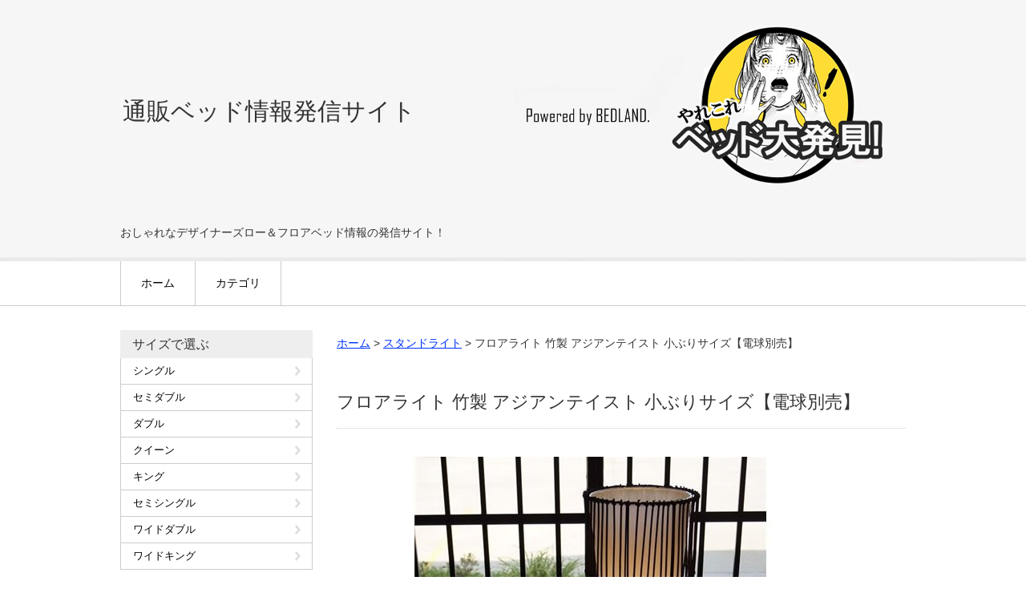

--- FILE ---
content_type: text/html; charset=UTF-8
request_url: https://simqlo.com/1677184-2/
body_size: 7579
content:
<!doctype html><html lang="ja"><head><meta charset="UTF-8"><meta http-equiv="X-UA-Compatible" content="IE=edge"><meta http-equiv="content-type" content="text/html; charset=utf-8" /><meta http-equiv="Content-Style-Type" content="text/css" /><meta http-equiv="Content-Script-Type" content="text/javascript" /><meta name="viewport" content="width=device-width, initial-scale=1.0, minimum-scale=1.0, maximum-scale=1.0, user-scalable=0"><meta name="google-site-verification" content="debiK3Ydj4Cq8Qw2mVgSvvOeqqOldeLZs7vK0wjR8nk" /><link href="https://simqlo.com/wp-content/themes/moshimo_select/img/icons/favicon.ico" rel="shortcut icon"><link href="https://simqlo.com/wp-content/themes/moshimo_select/img/icons/apple-touch-icon-precomposed.png" rel="apple-touch-icon-precomposed"><link media="all" href="https://simqlo.com/wp-content/cache/autoptimize/css/autoptimize_ad1f770be825333c6c422105ca006911.css" rel="stylesheet"><title>フロアライト 竹製 アジアンテイスト 小ぶりサイズ【電球別売】 &#8211; 通販ベッド情報発信サイト</title><meta name='robots' content='max-image-preview:large' /><link rel="alternate" type="application/rss+xml" title="通販ベッド情報発信サイト &raquo; フィード" href="https://simqlo.com/feed/" /><link rel="alternate" type="application/rss+xml" title="通販ベッド情報発信サイト &raquo; コメントフィード" href="https://simqlo.com/comments/feed/" /><link rel="alternate" type="application/rss+xml" title="通販ベッド情報発信サイト &raquo; フロアライト 竹製 アジアンテイスト 小ぶりサイズ【電球別売】 のコメントのフィード" href="https://simqlo.com/1677184-2/feed/" /> <script type="text/javascript">window._wpemojiSettings = {"baseUrl":"https:\/\/s.w.org\/images\/core\/emoji\/15.0.3\/72x72\/","ext":".png","svgUrl":"https:\/\/s.w.org\/images\/core\/emoji\/15.0.3\/svg\/","svgExt":".svg","source":{"concatemoji":"https:\/\/simqlo.com\/wp-includes\/js\/wp-emoji-release.min.js?ver=6.5.7"}};
/*! This file is auto-generated */
!function(i,n){var o,s,e;function c(e){try{var t={supportTests:e,timestamp:(new Date).valueOf()};sessionStorage.setItem(o,JSON.stringify(t))}catch(e){}}function p(e,t,n){e.clearRect(0,0,e.canvas.width,e.canvas.height),e.fillText(t,0,0);var t=new Uint32Array(e.getImageData(0,0,e.canvas.width,e.canvas.height).data),r=(e.clearRect(0,0,e.canvas.width,e.canvas.height),e.fillText(n,0,0),new Uint32Array(e.getImageData(0,0,e.canvas.width,e.canvas.height).data));return t.every(function(e,t){return e===r[t]})}function u(e,t,n){switch(t){case"flag":return n(e,"\ud83c\udff3\ufe0f\u200d\u26a7\ufe0f","\ud83c\udff3\ufe0f\u200b\u26a7\ufe0f")?!1:!n(e,"\ud83c\uddfa\ud83c\uddf3","\ud83c\uddfa\u200b\ud83c\uddf3")&&!n(e,"\ud83c\udff4\udb40\udc67\udb40\udc62\udb40\udc65\udb40\udc6e\udb40\udc67\udb40\udc7f","\ud83c\udff4\u200b\udb40\udc67\u200b\udb40\udc62\u200b\udb40\udc65\u200b\udb40\udc6e\u200b\udb40\udc67\u200b\udb40\udc7f");case"emoji":return!n(e,"\ud83d\udc26\u200d\u2b1b","\ud83d\udc26\u200b\u2b1b")}return!1}function f(e,t,n){var r="undefined"!=typeof WorkerGlobalScope&&self instanceof WorkerGlobalScope?new OffscreenCanvas(300,150):i.createElement("canvas"),a=r.getContext("2d",{willReadFrequently:!0}),o=(a.textBaseline="top",a.font="600 32px Arial",{});return e.forEach(function(e){o[e]=t(a,e,n)}),o}function t(e){var t=i.createElement("script");t.src=e,t.defer=!0,i.head.appendChild(t)}"undefined"!=typeof Promise&&(o="wpEmojiSettingsSupports",s=["flag","emoji"],n.supports={everything:!0,everythingExceptFlag:!0},e=new Promise(function(e){i.addEventListener("DOMContentLoaded",e,{once:!0})}),new Promise(function(t){var n=function(){try{var e=JSON.parse(sessionStorage.getItem(o));if("object"==typeof e&&"number"==typeof e.timestamp&&(new Date).valueOf()<e.timestamp+604800&&"object"==typeof e.supportTests)return e.supportTests}catch(e){}return null}();if(!n){if("undefined"!=typeof Worker&&"undefined"!=typeof OffscreenCanvas&&"undefined"!=typeof URL&&URL.createObjectURL&&"undefined"!=typeof Blob)try{var e="postMessage("+f.toString()+"("+[JSON.stringify(s),u.toString(),p.toString()].join(",")+"));",r=new Blob([e],{type:"text/javascript"}),a=new Worker(URL.createObjectURL(r),{name:"wpTestEmojiSupports"});return void(a.onmessage=function(e){c(n=e.data),a.terminate(),t(n)})}catch(e){}c(n=f(s,u,p))}t(n)}).then(function(e){for(var t in e)n.supports[t]=e[t],n.supports.everything=n.supports.everything&&n.supports[t],"flag"!==t&&(n.supports.everythingExceptFlag=n.supports.everythingExceptFlag&&n.supports[t]);n.supports.everythingExceptFlag=n.supports.everythingExceptFlag&&!n.supports.flag,n.DOMReady=!1,n.readyCallback=function(){n.DOMReady=!0}}).then(function(){return e}).then(function(){var e;n.supports.everything||(n.readyCallback(),(e=n.source||{}).concatemoji?t(e.concatemoji):e.wpemoji&&e.twemoji&&(t(e.twemoji),t(e.wpemoji)))}))}((window,document),window._wpemojiSettings);</script> <link rel='stylesheet' id='dashicons-css' href='https://simqlo.com/wp-includes/css/dashicons.min.css?ver=6.5.7' type='text/css' media='all' /> <script type="text/javascript" src="https://simqlo.com/wp-includes/js/jquery/jquery.min.js?ver=3.7.1" id="jquery-core-js"></script> <script type="text/javascript" src="https://simqlo.com/wp-includes/js/jquery/jquery-migrate.min.js?ver=3.4.1" id="jquery-migrate-js"></script> <link rel="https://api.w.org/" href="https://simqlo.com/wp-json/" /><link rel="alternate" type="application/json" href="https://simqlo.com/wp-json/wp/v2/posts/3207" /><link rel="EditURI" type="application/rsd+xml" title="RSD" href="https://simqlo.com/xmlrpc.php?rsd" /><link rel="canonical" href="https://simqlo.com/1677184-2/" /><link rel='shortlink' href='https://simqlo.com/?p=3207' /><link rel="alternate" type="application/json+oembed" href="https://simqlo.com/wp-json/oembed/1.0/embed?url=https%3A%2F%2Fsimqlo.com%2F1677184-2%2F" /><link rel="alternate" type="text/xml+oembed" href="https://simqlo.com/wp-json/oembed/1.0/embed?url=https%3A%2F%2Fsimqlo.com%2F1677184-2%2F&#038;format=xml" /> <script type="text/javascript">window._wp_rp_static_base_url = 'https://wprp.zemanta.com/static/';
	window._wp_rp_wp_ajax_url = "https://simqlo.com/wp-admin/admin-ajax.php";
	window._wp_rp_plugin_version = '3.6.4';
	window._wp_rp_post_id = '3207';
	window._wp_rp_num_rel_posts = '12';
	window._wp_rp_thumbnails = true;
	window._wp_rp_post_title = '%E3%83%95%E3%83%AD%E3%82%A2%E3%83%A9%E3%82%A4%E3%83%88+%E7%AB%B9%E8%A3%BD+%E3%82%A2%E3%82%B8%E3%82%A2%E3%83%B3%E3%83%86%E3%82%A4%E3%82%B9%E3%83%88+%E5%B0%8F%E3%81%B6%E3%82%8A%E3%82%B5%E3%82%A4%E3%82%BA%E3%80%90%E9%9B%BB%E7%90%83%E5%88%A5%E5%A3%B2%E3%80%91';
	window._wp_rp_post_tags = ['%E3%82%B9%E3%82%BF%E3%83%B3%E3%83%89%E3%83%A9%E3%82%A4%E3%83%88', 'span'];
	window._wp_rp_promoted_content = true;</script> <script type="text/javascript">window.msm = {};
    window.msm.sid = 589826;
    window.msm.signature = "stid:90235";</script> <script type="text/javascript">my_cart_id = 589826;
    my_cart_stid = 90235;
    plugnin_root = "https://simqlo.com/wp-content/plugins/my_cart/";</script><a id="my_cart_id" class="589826" style="display:none"></a><link rel="icon" href="https://simqlo.com/wp-content/uploads/2017/08/cropped-crown01-2-32x32.png" sizes="32x32" /><link rel="icon" href="https://simqlo.com/wp-content/uploads/2017/08/cropped-crown01-2-192x192.png" sizes="192x192" /><link rel="apple-touch-icon" href="https://simqlo.com/wp-content/uploads/2017/08/cropped-crown01-2-180x180.png" /><meta name="msapplication-TileImage" content="https://simqlo.com/wp-content/uploads/2017/08/cropped-crown01-2-270x270.png" /><meta name="viewport" content="width=device-width,initial-scale=1.0"></head><body id="index"><div id="wrapper"> <a name="page_top" id="page_top"></a><div id="navi_sp" class="nav4 sp"><ul id="main-nav"><li id="menu-item-887" class="menu-item menu-item-type-custom menu-item-object-custom menu-item-home menu-item-887"><a href="https://simqlo.com">ホーム</a></li><li id="menu-item-888" class="menu-item menu-item-type-custom menu-item-object-custom menu-item-888"><a href="#side">カテゴリ</a></li><li id="menu-item-889" class="menu-item menu-item-type-post_type menu-item-object-page menu-item-889"><a href="https://simqlo.com/guide/">ご購入ガイド</a></li><li id="menu-item-890" class="menu-item menu-item-type-custom menu-item-object-custom menu-item-890"><a href="https://mp.moshimo.com/cart?shop_id=589826&#038;signature=stid:90235">カート</a></li></ul></div><div id="header"><div class="cont"><table><tr><th><a href="https://simqlo.com"> 通販ベッド情報発信サイト </a></th><td><img src="https://simqlo.com/wp-content/uploads/2019/10/yarekor-bl-2-pby.png" /></td></tr></table><p>おしゃれなデザイナーズロー＆フロアベッド情報の発信サイト！</p></div></div><div id="navi_pc" class="pc"><ul id="main-nav"><li id="menu-item-891" class="menu-item menu-item-type-custom menu-item-object-custom menu-item-home menu-item-891"><a href="https://simqlo.com">ホーム</a></li><li id="menu-item-892" class="menu-item menu-item-type-custom menu-item-object-custom menu-item-892"><a href="#side">カテゴリ</a></li></ul></div><div id="contents"><div id="main" class="single"><div id="breadcrumb" class="cb"><div itemscope itemtype="http://data-vocabulary.org/Breadcrumb"><a href="https://simqlo.com" itemprop="url"><span itemprop="title">ホーム</span></a> &gt;&#160;</div><div itemscope itemtype="http://data-vocabulary.org/Breadcrumb" ><a href="https://simqlo.com/category/stand-light/" itemprop="url"><span itemprop="title">スタンドライト</span></a> &gt;&#160;</div><div itemscope itemtype="http://data-vocabulary.org/Breadcrumb" ><span itemprop="title">フロアライト 竹製 アジアンテイスト 小ぶりサイズ【電球別売】</span></div></div><div id="post-3207" class="post-3207 post type-post status-publish format-standard has-post-thumbnail placeholder-for-hentry category-stand-light" class="cont"><h1> フロアライト 竹製 アジアンテイスト 小ぶりサイズ【電球別売】</h1><p id="catchcopy" class="txt18"></p><div id="eyecatch_img"> <img width="522" height="517" src="https://simqlo.com/wp-content/uploads/2017/10/1677184.jpg" class="attachment-large size-large wp-post-image" alt="竹　フロアライト" decoding="async" fetchpriority="high" srcset="https://simqlo.com/wp-content/uploads/2017/10/1677184.jpg 522w, https://simqlo.com/wp-content/uploads/2017/10/1677184-150x150.jpg 150w, https://simqlo.com/wp-content/uploads/2017/10/1677184-300x297.jpg 300w" sizes="(max-width: 522px) 100vw, 522px" /></div></div><div id="main_cont" class="cont"><p><span class="msm-materials msm-aid-1677184">素材</span></p><div id="msm-group-article" class="msm-aid-1677184">注文リンク</div><div class="wp_rp_wrap  wp_rp_vertical_m" id="wp_rp_first"><div class="wp_rp_content"><h3 class="related_post_title">その他のラインナップ</h3><ul class="related_post wp_rp"><li data-position="0" data-poid="in-6147" data-post-type="none" ><a href="https://simqlo.com/baby-3/" class="wp_rp_thumbnail"><img decoding="async" src="https://simqlo.com/wp-content/uploads/2019/10/0c660970c50f072f0e4f3f383aeedcc1-150x150.jpg" alt="灯油ランタン/照明器具 【ルビーレッド】 ドイツ製 フュアハンド 『ベイビースペシャル276 カラー』 〔キャンプ アウトドア〕" width="150" height="150" /></a><a href="https://simqlo.com/baby-3/" class="wp_rp_title">灯油ランタン/照明器具 【ルビーレッド】 ドイツ製 フュアハンド 『ベイビースペシャル276 カラー』 〔キャンプ アウトドア〕</a></li><li data-position="1" data-poid="in-3053" data-post-type="none" ><a href="https://simqlo.com/nk-315/" class="wp_rp_thumbnail"><img decoding="async" src="https://simqlo.com/wp-content/uploads/2017/10/NK-315-150x150.jpg" alt="北欧木製ラウンドテーブル オーバル/丸型 NK-315" width="150" height="150" /></a><a href="https://simqlo.com/nk-315/" class="wp_rp_title">北欧木製ラウンドテーブル オーバル/丸型 NK-315</a></li><li data-position="2" data-poid="in-6180" data-post-type="none" ><a href="https://simqlo.com/mitsuketa-2/" class="wp_rp_thumbnail"><img loading="lazy" decoding="async" src="https://simqlo.com/wp-content/uploads/2019/10/walto-150x150.jpg" alt="こんな商品ネットで見つけました♪②おすすめのスノコ仕様木製ベッド" width="150" height="150" /></a><a href="https://simqlo.com/mitsuketa-2/" class="wp_rp_title">こんな商品ネットで見つけました♪②おすすめのスノコ仕様木製ベッド</a></li><li data-position="3" data-poid="in-3959" data-post-type="none" ><a href="https://simqlo.com/fine-air/" class="wp_rp_thumbnail"><img loading="lazy" decoding="async" src="https://simqlo.com/wp-content/uploads/2018/02/fine-air01-150x150.jpg" alt="高反発マットレス  ファインエアー(R)シリーズ プレミアムエアー 洗える 日本製" width="150" height="150" /></a><a href="https://simqlo.com/fine-air/" class="wp_rp_title">高反発マットレス  ファインエアー(R)シリーズ プレミアムエアー 洗える 日本製</a></li><li data-position="4" data-poid="in-6123" data-post-type="none" ><a href="https://simqlo.com/streamlight/" class="wp_rp_thumbnail"><img loading="lazy" decoding="async" src="https://simqlo.com/wp-content/uploads/2019/10/b8f0b38d29ecff36bcd4ce01ccb2b7e3-150x150.jpg" alt="STREAMLIGHT（ストリームライト） 44947 スーパーランタン 1100ルーメン コヨーテ" width="150" height="150" /></a><a href="https://simqlo.com/streamlight/" class="wp_rp_title">STREAMLIGHT（ストリームライト） 44947 スーパーランタン 1100ルーメン コヨーテ</a></li><li data-position="5" data-poid="in-5492" data-post-type="none" ><a href="https://simqlo.com/2055884/" class="wp_rp_thumbnail"><img loading="lazy" decoding="async" src="https://simqlo.com/wp-content/uploads/2019/07/x-5-150x150.jpg" alt="多目的 スツール/オットマン 単品  幅40cm  樹脂製脚付き ウレタン" width="150" height="150" /></a><a href="https://simqlo.com/2055884/" class="wp_rp_title">多目的 スツール/オットマン 単品  幅40cm  樹脂製脚付き ウレタン</a></li><li data-position="6" data-poid="in-4838" data-post-type="none" ><a href="https://simqlo.com/200rg/" class="wp_rp_thumbnail"><img loading="lazy" decoding="async" src="https://simqlo.com/wp-content/uploads/2018/10/200rg-2-150x150.png" alt="LEDランタン 充電式 ブッシュネル 【日本正規品】 ルビコンコンパクト200RG" width="150" height="150" /></a><a href="https://simqlo.com/200rg/" class="wp_rp_title">LEDランタン 充電式 ブッシュネル 【日本正規品】 ルビコンコンパクト200RG</a></li><li data-position="7" data-poid="in-3041" data-post-type="none" ><a href="https://simqlo.com/1926244-2/" class="wp_rp_thumbnail"><img loading="lazy" decoding="async" src="https://simqlo.com/wp-content/uploads/2017/10/1926244-150x150.jpg" alt="天然木ベッドサイドテーブル 【アルダー無垢材]】引き出し付き" width="150" height="150" /></a><a href="https://simqlo.com/1926244-2/" class="wp_rp_title">天然木ベッドサイドテーブル 【アルダー無垢材]】引き出し付き</a></li><li data-position="8" data-poid="in-3925" data-post-type="none" ><a href="https://simqlo.com/fit-poketcoil/" class="wp_rp_thumbnail"><img loading="lazy" decoding="async" src="https://simqlo.com/wp-content/uploads/2018/02/fit-poketcoil-150x150.jpg" alt="身体にフィットする ポケットコイルマットレス" width="150" height="150" /></a><a href="https://simqlo.com/fit-poketcoil/" class="wp_rp_title">身体にフィットする ポケットコイルマットレス</a></li><li data-position="9" data-poid="in-4014" data-post-type="none" ><a href="https://simqlo.com/tempur-futon/" class="wp_rp_thumbnail"><img loading="lazy" decoding="async" src="https://simqlo.com/wp-content/uploads/2018/02/TEMPUR-FUTON-150x150.jpg" alt="TEMPUR 『テンピュール フトン  折りたたみマットレス』 2年保証付き" width="150" height="150" /></a><a href="https://simqlo.com/tempur-futon/" class="wp_rp_title">TEMPUR 『テンピュール フトン  折りたたみマットレス』 2年保証付き</a></li><li data-position="10" data-poid="in-4653" data-post-type="none" ><a href="https://simqlo.com/elfom/" class="wp_rp_thumbnail"><img loading="lazy" decoding="async" src="https://simqlo.com/wp-content/uploads/2018/07/elfom-150x150.jpg" alt="可動棚付きスリムヘッドボード　フロアベッド『Elfom エルフォム』" width="150" height="150" /></a><a href="https://simqlo.com/elfom/" class="wp_rp_title">可動棚付きスリムヘッドボード　フロアベッド『Elfom エルフォム』</a></li><li data-position="11" data-poid="in-6324" data-post-type="none" ><a href="https://simqlo.com/sleeper5/" class="wp_rp_thumbnail"><img loading="lazy" decoding="async" src="https://simqlo.com/wp-content/uploads/2019/10/3bd912f06a4e75c60cebab68d2052557-150x150.jpg" alt="硬質マットレス 日本製 『エクセレントスリーパー5』" width="150" height="150" /></a><a href="https://simqlo.com/sleeper5/" class="wp_rp_title">硬質マットレス 日本製 『エクセレントスリーパー5』</a></li></ul></div></div></div></div><div id="side" role="complementary"><div class="side_box"><div id="nav_menu-14" class="widget_nav_menu"><h3 class="widget-title">サイズで選ぶ</h3><div class="menu-%e3%83%99%e3%83%83%e3%83%89%e3%82%b5%e3%82%a4%e3%82%ba%e3%81%a7%e9%81%b8%e3%81%b6-container"><ul id="menu-%e3%83%99%e3%83%83%e3%83%89%e3%82%b5%e3%82%a4%e3%82%ba%e3%81%a7%e9%81%b8%e3%81%b6" class="menu"><li id="menu-item-902" class="menu-item menu-item-type-taxonomy menu-item-object-category menu-item-902"><a href="https://simqlo.com/category/bed-size-separation/single-lowbed/">シングル</a></li><li id="menu-item-949" class="menu-item menu-item-type-taxonomy menu-item-object-category menu-item-949"><a href="https://simqlo.com/category/bed-size-separation/semi-double/">セミダブル</a></li><li id="menu-item-903" class="menu-item menu-item-type-taxonomy menu-item-object-category menu-item-903"><a href="https://simqlo.com/category/bed-size-separation/double-lowbed/">ダブル</a></li><li id="menu-item-950" class="menu-item menu-item-type-taxonomy menu-item-object-category menu-item-950"><a href="https://simqlo.com/category/bed-size-separation/queen-lowbed/">クイーン</a></li><li id="menu-item-955" class="menu-item menu-item-type-taxonomy menu-item-object-category menu-item-955"><a href="https://simqlo.com/category/bed-size-separation/king-lowbed/">キング</a></li><li id="menu-item-1329" class="menu-item menu-item-type-taxonomy menu-item-object-category menu-item-1329"><a href="https://simqlo.com/category/bed-size-separation/semi-single-lowbed/">セミシングル</a></li><li id="menu-item-1330" class="menu-item menu-item-type-taxonomy menu-item-object-category menu-item-1330"><a href="https://simqlo.com/category/bed-size-separation/wide-double-lowbed/">ワイドダブル</a></li><li id="menu-item-4146" class="menu-item menu-item-type-taxonomy menu-item-object-category menu-item-4146"><a href="https://simqlo.com/category/bed-size-separation/wide-king-lowbed/">ワイドキング</a></li></ul></div></div><div id="nav_menu-15" class="widget_nav_menu"><h3 class="widget-title">フレームカラーで選ぶ</h3><div class="menu-%e3%83%95%e3%83%ac%e3%83%bc%e3%83%a0%e3%82%ab%e3%83%a9%e3%83%bc%e3%81%a7%e9%81%b8%e3%81%b6-container"><ul id="menu-%e3%83%95%e3%83%ac%e3%83%bc%e3%83%a0%e3%82%ab%e3%83%a9%e3%83%bc%e3%81%a7%e9%81%b8%e3%81%b6" class="menu"><li id="menu-item-945" class="menu-item menu-item-type-taxonomy menu-item-object-category menu-item-945"><a href="https://simqlo.com/category/bed-color-separation/black-lowbed/">ブラック</a></li><li id="menu-item-947" class="menu-item menu-item-type-taxonomy menu-item-object-category menu-item-947"><a href="https://simqlo.com/category/bed-color-separation/brown-lowbed/">ブラウン</a></li><li id="menu-item-904" class="menu-item menu-item-type-taxonomy menu-item-object-category menu-item-904"><a href="https://simqlo.com/category/bed-color-separation/natural-lowbed/">ナチュラル</a></li><li id="menu-item-906" class="menu-item menu-item-type-taxonomy menu-item-object-category menu-item-906"><a href="https://simqlo.com/category/bed-color-separation/white-lowbed/">ホワイト</a></li><li id="menu-item-948" class="menu-item menu-item-type-taxonomy menu-item-object-category menu-item-948"><a href="https://simqlo.com/category/bed-color-separation/red-lowbed/">レッド</a></li><li id="menu-item-1328" class="menu-item menu-item-type-taxonomy menu-item-object-category menu-item-1328"><a href="https://simqlo.com/category/bed-color-separation/camel-lowbed/">キャメル</a></li><li id="menu-item-6198" class="menu-item menu-item-type-taxonomy menu-item-object-category menu-item-6198"><a href="https://simqlo.com/category/other-color/">その他カラー</a></li></ul></div></div><div id="search-2" class="widget_search"><form role="search" method="get" class="search-form" action="https://simqlo.com/"> <label> <span class="screen-reader-text">検索：</span> <input type="search" class="search-field" placeholder="サイト内検索…" value="" name="s"> </label> <input type="submit" class="search-submit" value="検索"></form></div><div id="nav_menu-27" class="widget_nav_menu"><h3 class="widget-title">特徴でえらぶ</h3><div class="menu-%e3%83%99%e3%83%83%e3%83%89%e3%81%ae%e7%89%b9%e5%be%b4%e3%81%a7%e9%81%b8%e3%81%b6-container"><ul id="menu-%e3%83%99%e3%83%83%e3%83%89%e3%81%ae%e7%89%b9%e5%be%b4%e3%81%a7%e9%81%b8%e3%81%b6" class="menu"><li id="menu-item-2648" class="menu-item menu-item-type-taxonomy menu-item-object-category menu-item-2648"><a href="https://simqlo.com/category/bed-type-separation/washitsu_match/">和室に合うベッド</a></li><li id="menu-item-2659" class="menu-item menu-item-type-taxonomy menu-item-object-category menu-item-2659"><a href="https://simqlo.com/category/bed-type-separation/sunoko/">すのこ仕様ベッド</a></li><li id="menu-item-6212" class="menu-item menu-item-type-taxonomy menu-item-object-category menu-item-6212"><a href="https://simqlo.com/category/bed-type-separation/short-length/">ショート丈</a></li><li id="menu-item-4084" class="menu-item menu-item-type-post_type menu-item-object-post menu-item-4084"><a href="https://simqlo.com/rosso/">長身の人向けロングサイズ</a></li><li id="menu-item-4219" class="menu-item menu-item-type-taxonomy menu-item-object-category menu-item-4219"><a href="https://simqlo.com/category/bed-type-separation/leather-bed/">レザーベッド</a></li><li id="menu-item-2997" class="menu-item menu-item-type-taxonomy menu-item-object-category menu-item-2997"><a href="https://simqlo.com/category/bed-type-separation/family/">ファミリー(大型)ベッド</a></li><li id="menu-item-6057" class="menu-item menu-item-type-custom menu-item-object-custom menu-item-6057"><a href="http://simqlo.com/syuno-bed/">収納ベッド(2号館へ)</a></li><li id="menu-item-6056" class="menu-item menu-item-type-custom menu-item-object-custom menu-item-6056"><a href="https://simqlo.com/bedtengoku/category/pipe-bed/">パイプベッド(4号館へ)</a></li><li id="menu-item-6060" class="menu-item menu-item-type-custom menu-item-object-custom menu-item-6060"><a href="https://simqlo.com/bedtengoku/category/board-bed/">ボードベッド(4号館へ)</a></li><li id="menu-item-6068" class="menu-item menu-item-type-custom menu-item-object-custom menu-item-6068"><a href="https://simqlo.com/bedtengoku/category/sofabed/">ソファベッド(4号館へ)</a></li><li id="menu-item-6064" class="menu-item menu-item-type-custom menu-item-object-custom menu-item-6064"><a href="https://simqlo.com/bedtengoku/category/folding/">折り畳みベッド(4号館へ)</a></li><li id="menu-item-6334" class="menu-item menu-item-type-custom menu-item-object-custom menu-item-6334"><a href="http://simqlo.com/bedtengoku">ロフトベッド・2段ベッド</a></li><li id="menu-item-6122" class="menu-item menu-item-type-taxonomy menu-item-object-category menu-item-6122"><a href="https://simqlo.com/category/kumitate-setti/">組立設置サービス有り</a></li><li id="menu-item-2711" class="menu-item menu-item-type-taxonomy menu-item-object-category menu-item-2711"><a href="https://simqlo.com/category/murtilas/">マルチラスとセットのベッド</a></li><li id="menu-item-2712" class="menu-item menu-item-type-taxonomy menu-item-object-category menu-item-2712"><a href="https://simqlo.com/category/dura-techno/">デュラテクノとセットのベッド</a></li></ul></div></div><div id="nav_menu-21" class="widget_nav_menu"><h3 class="widget-title">マットレスの種類について</h3><div class="menu-%e3%83%99%e3%83%83%e3%83%89%e3%83%9e%e3%83%83%e3%83%88%e3%83%ac%e3%82%b9%e3%81%ae%e7%a8%ae%e9%a1%9e%e3%81%ab%e3%81%a4%e3%81%84%e3%81%a6-container"><ul id="menu-%e3%83%99%e3%83%83%e3%83%89%e3%83%9e%e3%83%83%e3%83%88%e3%83%ac%e3%82%b9%e3%81%ae%e7%a8%ae%e9%a1%9e%e3%81%ab%e3%81%a4%e3%81%84%e3%81%a6" class="menu"><li id="menu-item-1507" class="menu-item menu-item-type-post_type menu-item-object-page menu-item-1507"><a href="https://simqlo.com/mattress-type/">マットレスの種類（概要）</a></li><li id="menu-item-4285" class="menu-item menu-item-type-taxonomy menu-item-object-category menu-item-4285"><a href="https://simqlo.com/category/mattress/">マットレス一覧（単体販売）</a></li><li id="menu-item-1412" class="menu-item menu-item-type-post_type menu-item-object-page menu-item-1412"><a href="https://simqlo.com/bonnell-coil/">ボンネルコイルとは</a></li><li id="menu-item-1415" class="menu-item menu-item-type-post_type menu-item-object-page menu-item-1415"><a href="https://simqlo.com/pocket-coil/">ポケットコイルとは</a></li><li id="menu-item-1414" class="menu-item menu-item-type-post_type menu-item-object-page menu-item-1414"><a href="https://simqlo.com/high-grade-super-spring/">マルチラススーパースプリング</a></li><li id="menu-item-1413" class="menu-item menu-item-type-post_type menu-item-object-page menu-item-1413"><a href="https://simqlo.com/dura-techno-spring/">デュラテクノマットレスとは…</a></li></ul></div></div><div id="nav_menu-23" class="widget_nav_menu"><h3 class="widget-title">ベッド豆知識</h3><div class="menu-%e3%83%99%e3%83%83%e3%83%89%e8%b1%86%e7%9f%a5%e8%ad%98-container"><ul id="menu-%e3%83%99%e3%83%83%e3%83%89%e8%b1%86%e7%9f%a5%e8%ad%98" class="menu"><li id="menu-item-6197" class="menu-item menu-item-type-taxonomy menu-item-object-category menu-item-6197"><a href="https://simqlo.com/category/valuable-information/">☆★ベッドお役立ち情報☆★</a></li><li id="menu-item-1234" class="menu-item menu-item-type-post_type menu-item-object-page menu-item-1234"><a href="https://simqlo.com/kashikoi_bed/">賢いベッド選びとは・・・</a></li><li id="menu-item-1233" class="menu-item menu-item-type-post_type menu-item-object-page menu-item-1233"><a href="https://simqlo.com/guideline/">まずヘッドボードの選択から</a></li><li id="menu-item-1290" class="menu-item menu-item-type-post_type menu-item-object-page menu-item-1290"><a href="https://simqlo.com/lifestyle/">LifeStyleに伴うデザインの変更</a></li><li id="menu-item-1291" class="menu-item menu-item-type-post_type menu-item-object-page menu-item-1291"><a href="https://simqlo.com/bed-generation/">ベッドは今や通販で買う時代</a></li><li id="menu-item-1466" class="menu-item menu-item-type-post_type menu-item-object-page menu-item-1466"><a href="https://simqlo.com/floorbed-merit/">家具の低床化に伴いベッドも･･･</a></li></ul></div></div></div></div></div><div id="navi_pc" class="pc"><ul id="main-nav"><li class="menu-item menu-item-type-custom menu-item-object-custom menu-item-home menu-item-891"><a href="https://simqlo.com">ホーム</a></li><li class="menu-item menu-item-type-custom menu-item-object-custom menu-item-892"><a href="#side">カテゴリ</a></li></ul></div><div id="footer"><div class="cont"><div class="footer_box"></div></div><div id="copyright">SIMQLO／M　©2017SIMQLO ONLINE STORE</div><p id="pagetop"><a href="#page_top"><img src="https://simqlo.com/wp-content/themes/moshimo_select/images/pagetop.png" alt="ページの先頭へ" class="btnover" /></a></p></div>  <script type="text/javascript">jQuery(document).on('ready', function() {
	jQuery('.placeholder-for-hentry').addClass('hentry');
	jQuery('.placeholder-for-hentry').removeClass('placeholder-for-hentry');
});</script> <script type="text/javascript" src="https://simqlo.com/wp-content/themes/moshimo_select/js/common.js?ver=6.5.7" id="common_js-js"></script> <script type="text/javascript" src="https://simqlo.com/wp-content/themes/moshimo_select/js/theme.js?ver=6.5.7" id="theme_js-js"></script> <script type="text/javascript" src="https://simqlo.com/wp-content/plugins/my_cart/my_cart.js?ver=6.5.7" id="my_cart-js"></script> <script type="text/javascript" src="https://dn.msmstatic.com/article/handler.js?ver=6.5.7" id="moshimo_handler_js-js"></script> <script type="text/javascript" src="https://dn.msmstatic.com/article/rkpt_grp/bundle.js?ver=6.5.7" id="moshimo_bundle_js-js"></script> </div></body></html>

--- FILE ---
content_type: application/javascript
request_url: https://simqlo.com/wp-content/plugins/my_cart/my_cart.js?ver=6.5.7
body_size: 1854
content:
(function ($) {

  var allowAjax=true;
  var selector = 'select, input[type="radio"]:checked';
  var sel_wrap = '.my_cart_select_box';
  var cart_wrap = '.cart_box_wrp';

  var price_cls = "my_cart_price msm-price msm-aid-";
  var deli_cls = "my_cart_status msm-delivery msm-aid-";
  var stat_cls="my_cart_delivery msm-status msm-aid-";

  var price_sel = '.my_cart_price';
  var stat_sel = '.my_cart_status';
  var deli_sel = '.my_cart_delivery';
  var cart_sel = '.cart_area_btn a';

  var selected = new Array();
  var $parent=$('');
  var $this_cart=$('');
  var $next=$('');
  var num=-1;

	$(document).on('change', cart_wrap+' '+selector ,function(){
    selected = new Array();
    selected[0] = 'onload';
    $parent = $(this).parents(sel_wrap);
    $this_cart = $(this).parents(cart_wrap);
    $next = $parent.next(sel_wrap);
    var $now_sel_wrap= $this_cart.find(sel_wrap);
    num = $now_sel_wrap.index($parent);
    var i=0;
    $this_cart.find(selector).each(function(i){
      if(i > num){
        return false;
      }else{
        if($(this).attr('value')!=""){
          if(i==0){selected[0] = 'onload';}
          selected[parseInt(i+1)] = $(this).attr('value');
        }else{
          $next = $parent;
          return false;
        }
      }
    });
    num=selected.length-2
    $this_cart.addSelect();

    var numary = new Array(0, -1, -1);
    $(cart_wrap).not($this_cart[0]).setSelect(numary);
  });
  $(window).on('load',function(){
    $('.cart_box_wrp').each(function(){
      var i=0;
      var count_box=0;
      var count_select=0;
      var count_radio=0;
      selected = new Array();
      selected[0] = 'onload';

      var $select ='';
      var $radio ='';

      num = -1;
      $(this).addSelect();
    });
  });
  $.fn.echoSingle = function(result){
    num=num+1;
    selected.push(result[0][0]);
    $(this).find('input[type="radio"]').attr("checked", true);
    $(this).find('select').val(result[0][0]);

    $next = $(this).next(sel_wrap);
    $next.addSelect();
  }
  $.fn.addSelect = function(){
    var $this_sel =$(this);
    var result = [];
    result[0]=[];
    result=addSelectFromTree(result, tree, selected, 0);
    if(result[0] !="" && result[0] !="0"){
      if(num<0){
        $(sel_wrap+':first-child').echoSelect(result,num);
      }else{
        $next.echoSelect(result,num);
      }
    }

    $(price_sel).attr('class',price_cls+result[1]);
    $(stat_sel).attr('class',stat_cls+result[1]);
    $(deli_sel).attr('class',deli_cls+result[1]);

    if(!result[1] || result[1] == ""){
      $(price_sel).text('---');
      $(stat_sel).text('---');
      $(deli_sel).text('---');
      $(cart_sel).attr('href','javascript:no_selected();');

      var numary = new Array(parseInt(num+1), num, num);
      $this_sel.setSelect(numary);
      $next.removeClass('hidden');
    }else{
      var cart_url ='';
      if(my_cart_stid !=""){
        cart_url = "http://mp.moshimo.com/cart/add?shop_id="+my_cart_id+"&article_id="+ result[1]+"&signature=stid:"+my_cart_stid;}
      else{
        cart_url = "http://mp.moshimo.com/cart/add?shop_id="+my_cart_id+"&article_id="+ result[1]+"&signature=";}
      $(cart_sel).attr('href',cart_url);
      window.msm.sendRequest();
      window.msm.setStaticHtml();

      var numary = new Array(num, num, num);
      $this_sel.setSelect(numary);
    }

    if(result[0] !="" && result[0] !="0" && result[0].length==1){
      if(num<0){
        $(sel_wrap+':first-child').echoSingle(result);
      }else{
        $next.echoSingle(result);
      }
    }
  }
  $.fn.echoSelect = function(result,num){
    var str="";
    var check="";
    var ind = parseInt(num+1);
    if($(this).hasClass("select")){
      str=str + '<select name="my_cart_'+ind+'"><optgroup label=""><option value="">お選びください</option>';
        $.each(result[0], function(key, val) {
          str = str+'  <option value="'+val+'">'+val+'</option>';
        });
      str = str + '</optgroup></select>';
    }else if ($(this).hasClass("radio")) {
      str = str +'<ul>';
      $.each(result[0], function(key, val) {
          str = str+'  <li><label>';
          str = str+'    <input type="radio" name="my_cart_'+ind+'" value="'+val+'">';
          str = str+'    <span>'+val+'</span>';
          str = str+'  </label></li>';
        });
        str = str + '</ul>';
    }
    $(this).find('dd').html(str);
  }

  function addSelectFromTree(result, now_tree, now_selected, count ){
    var next = now_selected[count];
    if(isset(now_selected[count+1])){
        result = addSelectFromTree(result, now_tree[next], now_selected,parseInt(count+1));
    }else{
        $.each(now_tree[next],function(key,val){
          result[0].push(key);
          if(val instanceof Object){
            result[1]="";
          }else{
            result[1]=val;
          }
        });
      }

      return result; //array(表示する選択項目配列,商品番号(該当するものがない場合は ""));
    }
  $.fn.setSelect = function(num){
    var gt = new Array();
    var i=0;
    $.each(num,function(i){
      if( num[i] >= 0){
        gt[i] = ':gt('+num[i]+')';
      }else{gt[i] = '';}
    });
    $(this).find(sel_wrap+gt[0]).addClass('hidden');
    $(this).find(sel_wrap+gt[1]).find('input[type="radio"]').prop('checked', false);
    $(this).find(sel_wrap+gt[2]).find('select').each(function() {
      this.selectedIndex  = 0;
    });
  }
  function isset(data){
    if(data === "" || data === null || data === undefined){
        return false;
    }else{ return true; }
  }

})(jQuery);
function no_selected(open){
  alert("未選択の項目があります");
  return void(0);
}


--- FILE ---
content_type: application/javascript
request_url: https://simqlo.com/wp-content/themes/moshimo_select/js/init.js
body_size: 940
content:
(function ($) {
  /* ------------------------------- */
  $(function(){
    load_event();
	page_top();
  });
$(function(){
  $(window).on('load',function(){
    if($('#wpadminbar').get(0)){
      var $nav=$('#navi_sp'), $navTypeA = $('#wrapper'), navTypeAOffsetTop = $navTypeA.offset().top;
      var floatMenu = function(){
          var newScrollPoint = $(window).scrollTop(); // 現在のスクロール位置を取得
          if (newScrollPoint >= navTypeAOffsetTop) {
            $nav.addClass('fixed');
          } else {
            $nav.removeClass('fixed');
          }
      }

      $(window).on('resize', function() {
        navTypeAOffsetTop = $navTypeA.offset().top;
      });
      if('ontouchstart' in window) {
        $(window).on('touchmove', floatMenu);
      }
      if('onscroll' in window){
        $(window).on('scroll', floatMenu);
      }
    }
  });
});



/*image rollover*/
var load_event = function(){
  $('a>img[src*="-out-"],input[src*="-out-"]').each(function(){
    var $$ = $(this);
    $$.mouseover(function(){ $(this).attr('src', $(this).attr('src').replace(/-out-/,'-on-')) });
    $$.mouseout (function(){
      if ( $(this).attr('wws') != 'current' ) { $(this).attr('src', $(this).attr('src').replace(/-on-/,'-out-')) }
    });
  });


  /*sub window*/
  var subwin_func = function () {
    var $$ = $(this);
    var param = $$.attr('subwin').split(/\D+/);
    var w = param[0] || 300;
    var h = param[1] || 300;
    var s = ($$.attr('subwin').match(/slim/))?'no':'yes';
    var r = ($$.attr('subwin').match(/fix/) )?'no':'yes';
    var t = $$.attr('target') || '_blank' ;
    window.open( $$.attr('href'), t, "resizable="+r+",scrollbars="+s+",width="+w+",height="+h ).focus();
    return false;
  }
}


var page_top = function () {$(document).ready(function(){var topBtn = $('#pagetop'); topBtn.hide();$(window).scroll(function () {if ($(this).scrollTop() > 300) {topBtn.fadeIn();} else {topBtn.fadeOut();}});});}


/* リサイズ処理 */

$(window).on('load resize', function(){
  var w=$(window).width();
  if(w<768){

  }
  else{
  }
});

function m_hover(sel,num1,num2){
	$(sel).hover(
  	function(){$(this).stop().fadeTo("fast", num1);
	},
	function(){$(this).stop().fadeTo("fast", num2);}
	);
}

})(jQuery);
